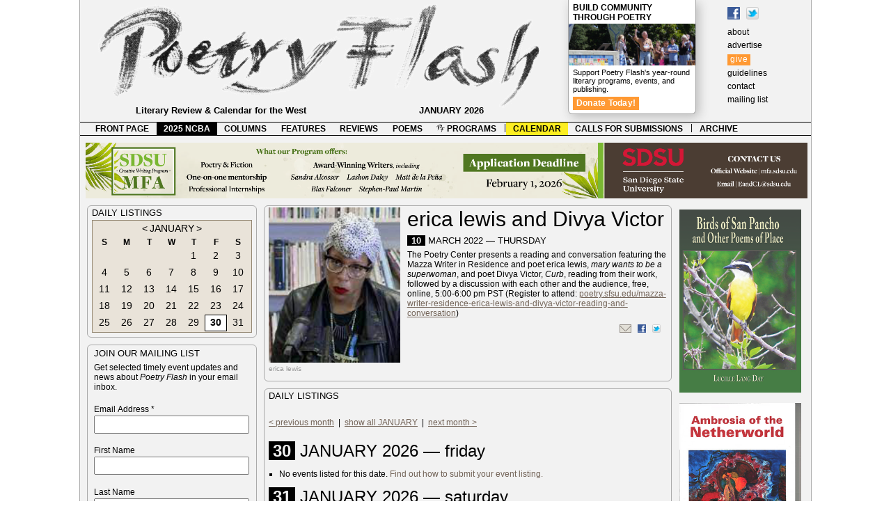

--- FILE ---
content_type: text/html; charset=UTF-8
request_url: https://www.poetryflash.org/calendar/?t=0o20220310o_lewis-victor
body_size: 21506
content:
<!DOCTYPE html><html lang="en-US"><head><!-- Google tag (gtag.js) --><script async src="https://www.googletagmanager.com/gtag/js?id=G-25W52T9PFB"></script><script>  window.dataLayer = window.dataLayer || [];  function gtag(){dataLayer.push(arguments);}  gtag('js', new Date());  gtag('config', 'G-25W52T9PFB');</script>	<meta charset="UTF-8" />	<meta name="viewport" content="width=device-width"><link rel="shortcut icon" href="https://poetryflash.org/favicon.ico" /><link rel="icon"       type="image/png"       href="https://poetryflash.org/favicon.png" /><meta http-equiv="Content-Type" content="text/html; charset=UTF-8" /><meta name="Description" content="Poetry Flash, a literary review and calendar for the West and Beyond" /><meta name="keywords" content="poetry, flash, literature, bay area, berkeley, san francisco, review, calendar" /><title>Poetry Flash > calendar > erica lewis and Divya Victor</title><link rel="stylesheet" type="text/css" href="../css/style904.css" /><script src="../scripts/mouseover.js" type="text/javascript"></script><script src="../scripts/gallery/load.js" type="text/javascript"></script><script src="../scripts/gallery/jquery.min.js" type="text/javascript"></script><script src="../scripts/gallery/jquery.cycle.all.min.js" type="text/javascript"></script><script src="../scripts/gallery/slideshow.js" type="text/javascript"></script><script src="../scripts/back.js" type="text/javascript"></script></head>	<body><!--[if IE 7 ]> <div id="ie7"><![endif]--><!-- WRAPPER --><div class="wrapper">	<!-- HEADER --><div id="header"><a href="../" id="logo"></a><div id="masthead" >	<a href="https://www.facebook.com/PoetryFlash/" target="_blank"><img src="../images/f_logo.gif" title="Find Poetry Flash on Facebook" alt="Find Poetry Flash on Facebook" /></a><a href="https://www.twitter.com/poetryflash"><img src="https://twitter-badges.s3.amazonaws.com/t_mini-b.png" alt="Follow Poetry Flash on Twitter" title="Follow Poetry Flash on Twitter" /></a><br />	<a href="../about">about</a><br />	<a href="../advertise">advertise</a><br />	<a style="background-color: #ff9933; color: #fff; line-height: 21px; letter-spacing: .05em; padding: 1px 4px 3px;" href="../give">give</a><br />	<a href="../guidelines">guidelines</a><br />	<a href="../contact">contact</a><br />	<a href="../contact/?x=mailinglist">mailing list</a><br />	</div>	<div id="premium"><h3 style="margin: 4px 6px 2px;"><a href="../give"><strong>Build Community Through Poetry</strong></a></h3><div id="pfnow"><img src="../images/community1.jpg"></a></div><p>Support Poetry Flash's year-round literary programs, events, and publishing.</p><p><a href="../give" style="background-color: #ff9933; font-size: 12px; font-weight: bold; color: #fff; line-height: 21px; letter-spacing: .02em; padding: 2px 5px 3px;" >Donate Today!</a></p>	</div>				<div id="tagline">Literary Review &amp; Calendar for the West <div id="date">JANUARY 2026</div></div></div><!-- end HEADER -->			<!-- MENUBAR --><div id="menubar"><ul id="bar">	<li><a href="../">FRONT PAGE</a></li>	<li><a class="spotlight" href="../programs/?p=ncba_2025">2025 NCBA</a></li>	<li><a href="../columns">COLUMNS</a></li>	<li><a href="../features">FEATURES</a></li>	<li><a href="../reviews">REVIEWS</a></li>	<li><a href="../poems">POEMS</a></li>	<li><a href="../programs/?p=pfreadings"><img src="../favicon.png" height=12 align=top /> PROGRAMS</a></li><li class="desktop-only">|</li>	<li><a class="current"href="../calendar">CALENDAR</a></li>	<li><a href="../submissions">CALLS FOR SUBMISSIONS</a></li><li class="desktop-only">|</li>	<li><a href="../archive">ARCHIVE</a></li>	</ul></div><!-- end MENUBAR --><!-- PAGE --><div class="page"><!-- maps --><map name="KPFA_141109_141119">
  <area shape="rect" coords="2,20,245,80"    
href="http://www.kpfa.org/events/kpfa-radio-941fm-and-pegasus-books-present-jeff-chang-“who-we-be-colorization-america”-hosted"Jeff Chang, 11/10" />
 <area shape="rect" coords="255,20,505,80" 
href="http://www.kpfa.org/events/kpfa-radio-941fm-presents-bruce-cockburn-rumours-glory-memoir-hosted-luis-medina-wednesday-no"Bruce Cockburn, 11/19" />
</map>

<map name="KPFA_3">
  <area shape="rect" coords="2,20,245,80"  href="URL" target="_blank" alt="NAME, M/DD" />
  <area shape="rect" coords="255,20,505,80"  href="URL" target="_blank" alt="NAME, M/DD" />
</map>

<map name="KPFA_4">
  <area shape="rect" coords="2,20,245,80" href="URL" target="_blank" alt="NAME, M/DD" />
  <area shape="rect" coords="255,20,505,80"  href="URL" target="_blank" alt="NAME, M/DD" />
</map>

<map name="berkeleycc">
  <area shape="rect" coords="105,1,505,80" href="https://www.facebook.com/photo.php?fbid=10213264900273183&set=a.1469181565660&type=3&theater" target="_blank" alt="Express %26 Inspire" />
  <area shape="rect" coords="506,1,1020,80" href="https://www.facebook.com/photo.php?fbid=10213303379755146&set=a.1469181565660&type=3&theater" target="_blank" alt="Development %26 Publication" />
</map>
<!-- end maps --><!-- bannerads --><div class="bannerads" ><a href="https://mfa.sdsu.edu/
" target="_blank" ><img class="desktop-only" src="../ads/banner/sdsu-mfa.png"/><img class="mobile-only" src="../ads/banner/_links/_mobile/sdsu-mfa.png"/></a> </div><!-- end bannerads --><!-- column 1 --><div class="column" id="col1">  <div class="desktop-only">
<!-- calendar widget -->
<div class="calwidget">

<!-- 
<div class="linkbar">
	<div class="link">Open Readings</div>
	<div class="rule"></div>
	<div class="link">Workshops & Conferences</div>
	<div class="rule"></div>
	<div class="link">The West: Washington,<br /> Oregon,<br /> Colorado, <br /> Arizona,<br />Nevada, <br />
New Mexico, <br />& National</div>
	<div class="rule"></div>
	<div class="link">Radio, TV, Internet</div>
	</div>
 -->

<div class="capshead" style="margin: 0 0 3px;">Daily Listings </div>

<!-- date selector -->
<div>

 
<!--<div id="regionselect"> -->
<!--
<div class="tabs" style="background: #9dcf68">Northern California</div>
<div class="tabs" style="background: #68bacf"><a href="?r=socal&y=2026&m=01&d=30">Southern California</a></div>
</div>-->

		
<div class="month" id="month">

<div class="monthlabel"><a href="?r=online&y=2025&m=12&d=01"><</a> <a href="?r=online&y=2026&m=01&d=01">JANUARY</a> <a href="?r=online&y=2026&m=02&d=01">></a></div> 
	
<div class="dayofweek">S</div><div class="dayofweek">M</div><div class="dayofweek">T</div><div class="dayofweek">W</div><div class="dayofweek">T</div><div class="dayofweek">F</div><div class="dayofweek">S</div>

<div class="date"><a href="?r=online&y=2026&m=01&d=&nbsp;">&nbsp;</a></div><div class="date"><a href="?r=online&y=2026&m=01&d=&nbsp;">&nbsp;</a></div><div class="date"><a href="?r=online&y=2026&m=01&d=&nbsp;">&nbsp;</a></div><div class="date"><a href="?r=online&y=2026&m=01&d=&nbsp;">&nbsp;</a></div><div class="date"><a href="?r=online&y=2026&m=01&d=01">1</a></div><div class="date"><a href="?r=online&y=2026&m=01&d=02">2</a></div><div class="date"><a href="?r=online&y=2026&m=01&d=03">3</a></div><div class="date"><a href="?r=online&y=2026&m=01&d=04">4</a></div><div class="date"><a href="?r=online&y=2026&m=01&d=05">5</a></div><div class="date"><a href="?r=online&y=2026&m=01&d=06">6</a></div><div class="date"><a href="?r=online&y=2026&m=01&d=07">7</a></div><div class="date"><a href="?r=online&y=2026&m=01&d=08">8</a></div><div class="date"><a href="?r=online&y=2026&m=01&d=09">9</a></div><div class="date"><a href="?r=online&y=2026&m=01&d=10">10</a></div><div class="date"><a href="?r=online&y=2026&m=01&d=11">11</a></div><div class="date"><a href="?r=online&y=2026&m=01&d=12">12</a></div><div class="date"><a href="?r=online&y=2026&m=01&d=13">13</a></div><div class="date"><a href="?r=online&y=2026&m=01&d=14">14</a></div><div class="date"><a href="?r=online&y=2026&m=01&d=15">15</a></div><div class="date"><a href="?r=online&y=2026&m=01&d=16">16</a></div><div class="date"><a href="?r=online&y=2026&m=01&d=17">17</a></div><div class="date"><a href="?r=online&y=2026&m=01&d=18">18</a></div><div class="date"><a href="?r=online&y=2026&m=01&d=19">19</a></div><div class="date"><a href="?r=online&y=2026&m=01&d=20">20</a></div><div class="date"><a href="?r=online&y=2026&m=01&d=21">21</a></div><div class="date"><a href="?r=online&y=2026&m=01&d=22">22</a></div><div class="date"><a href="?r=online&y=2026&m=01&d=23">23</a></div><div class="date"><a href="?r=online&y=2026&m=01&d=24">24</a></div><div class="date"><a href="?r=online&y=2026&m=01&d=25">25</a></div><div class="date"><a href="?r=online&y=2026&m=01&d=26">26</a></div><div class="date"><a href="?r=online&y=2026&m=01&d=27">27</a></div><div class="date"><a href="?r=online&y=2026&m=01&d=28">28</a></div><div class="date"><a href="?r=online&y=2026&m=01&d=29">29</a></div><div class="today shown"><a href="?r=online&y=2026&m=01&d=30">30</a></div><div class="date"><a href="?r=online&y=2026&m=01&d=31">31</a></div>
</div>

</div><!-- end date selector -->

</div><!-- end calendar widget -->

<!-- Begin MailChimp Signup Form -->
<!--[if IE]>
<style type="text/css" media="screen">
	#mc_embed_signup fieldset {position: relative;}
	#mc_embed_signup legend {position: absolute; top: -1em; left: .2em;}
</style>
<![endif]--> 
<!--[if IE 7]>
<style type="text/css" media="screen">
	.mc-field-group {overflow:visible;}
</style>
<![endif]-->


<div id="mc_embed_shell">
  
<div id="mc_embed_signup">
    <form action="https://poetryflash.us2.list-manage.com/subscribe/post?u=b9fa62aaf23126bca0f0d737a&amp;id=20f2f52bf8&amp;f_id=008977e3f0" method="post" id="mc-embedded-subscribe-form" name="mc-embedded-subscribe-form" class="validate" target="_self" novalidate="">
	<fieldset style="-moz-border-radius: 6px;border-radius: 6px;-webkit-border-radius: 6px;border: 1px solid #aaa;color: #000;text-align: left; margin: 0 0 10px;">
<span class="capshead">join our mailing list</span>
<p style="text-indent: 0;">Get selected timely event updates and news about <em>Poetry Flash</em> in your email inbox.</p>

            <div class="mc-field-group"><label for="mce-EMAIL">Email Address <span class="asterisk">*</span></label><input type="email" name="EMAIL" class="required email" id="mce-EMAIL" required="" value=""></div><div class="mc-field-group"><label for="mce-FNAME">First Name </label><input type="text" name="FNAME" class=" text" id="mce-FNAME" value=""></div><div class="mc-field-group"><label for="mce-LNAME">Last Name </label><input type="text" name="LNAME" class=" text" id="mce-LNAME" value=""></div><div class="mc-field-group"><label for="mce-ZIPCODE">Zip Code </label><input type="zip" name="ZIPCODE" class=" zip" id="mce-ZIPCODE" value=""></div>
        <div id="mce-responses" class="clear">
            <div class="response" id="mce-error-response" style="display: none;"></div>
            <div class="response" id="mce-success-response" style="display: none;"></div>
        </div><div aria-hidden="true" style="position: absolute; left: -5000px;"><input type="text" name="b_b9fa62aaf23126bca0f0d737a_20f2f52bf8" tabindex="-1" value=""></div><div class="clear"><input type="submit" name="subscribe" id="mc-embedded-subscribe" class="button" value="Subscribe"></div>
    </div>
	</fieldset>	

</form>
</div>

<!--End mc_embed_signup-->
<div class="sidebar" style="float: right;">
<div class="capshead" style="margin: 0 0 6px;">Poetry Flash Reading Series </div>

<br />
<br />
</div>
</div>
</div><!-- end column 1 -->				<!-- column middle --><div id="middle"><div id="cse" style="margin-top: -4px; padding: 0 0 0 5px; width: 592px;"></div> <!-- column 2 --><div class="column" id="col2"> <div id="featuredmarquee">
</div>

<div class="centerwide" style="min-height: 240px; overflow: hidden; ">				
	<div class="img-left-33"><img src="images/lewis-victor.jpg" /><p>erica lewis</p></div><p class="head">erica lewis and Divya Victor</p><p class="capshead"><span class="listdate">10</span> MARCH 2022 &mdash; thursday</p><p class="noindent">The Poetry Center presents a reading and conversation featuring the Mazza Writer in Residence and poet erica lewis, <em>mary wants to be a superwoman</em>, and poet Divya Victor, <em>Curb</em>, reading from their work, followed by a discussion with each other and the audience, free, online, 5:00-6:00 pm PST (Register to attend: <a target="_blank" href="https://poetry.sfsu.edu/mazza-writer-residence-erica-lewis-and-divya-victor-reading-and-conversation/">poetry.sfsu.edu/mazza-writer-residence-erica-lewis-and-divya-victor-reading-and-conversation</a>)<div class="sharing" style="float: right"> <a href="mailto:?subject=erica lewis and Divya Victor&body=%0A%0A------------------------------------------------------------%0AThe Poetry Center presents a reading and conversation featuring the Mazza Writer in Residence and poet erica lewis%2C mary wants to be a superwoman%2C and poet Divya Victor%2C Curb%2C reading from their work%2C followed by a discussion with each other and the audience%2C free%2C online%2C 5%3A00-6%3A00 pm PST %28Register to attend%3A poetry.sfsu.edu%2Fmazza-writer-residence-erica-lewis-and-divya-victor-reading-and-conversation%29%0A%0Ahttp: //poetryflash.org/calendar/?t=0o20220310o_lewis-victor%0A------------------------------------------------------------"><img src="../images/email.png" /></a><a href="http://www.facebook.com/sharer.php?u=poetryflash.org/calendar/?t=0o20220310o_lewis-victor" title="Share on Facebook" target="_blank"><img src="../images/f_logo.gif" style="padding: 0 3px" /></a><a href="http://twitter.com/share" class="twitter-share-button" target="_blank"><img src="http://twitter-badges.s3.amazonaws.com/t_mini-b.png" alt="Share on Twitter" title="Share on Twitter" /></a></div></p> 
<br /><br /><br /></div>

<div class="centerwide"><span class="capshead">Daily Listings </span><br /><br />
<div id="listhead">
		</div>
<!-- 
<p class="deck"><em>Live events are probably postponed or canceled. Please check back for updates or contact the organizers.</em></p>
 -->
	
<div class="listings" id="listings">

<p class="noindent"><a href="?r=online&y=2025&m=12&d=01">< previous month</a>&nbsp;&nbsp;|&nbsp;&nbsp;<a href="?r=online&y=2026&m=01&d=01">show all JANUARY</a>&nbsp;&nbsp;|&nbsp;&nbsp;<a href="?r=online&y=2026&m=02&d=01">next month > </a></p><br /><p class="head"><span class="listdate">30</span> JANUARY 2026 &mdash; friday</p><ul><li>No events listed for this date. <a href="../guidelines/?p=list">Find out how to submit your event listing.</a></li></ul><p class="head"><span class="listdate">31</span> JANUARY 2026 &mdash; saturday</p><ul><li>No events listed for this date. <a href="../guidelines/?p=list">Find out how to submit your event listing.</a></li></ul><br /><p class="noindent"><a href="?r=online&y=2025&m=12&d=01">< previous month</a>&nbsp;&nbsp;|&nbsp;&nbsp;<a href="?r=online&y=2026&m=01&d=01">show all JANUARY</a>&nbsp;&nbsp;|&nbsp;&nbsp;<a href="?r=online&y=2026&m=02&d=01">next month > </a></p></div></div>					
</div><!-- end column 2 --></div><!-- end column middle -->				<!-- column 4 ad bar--><div class="column" id="col4"><div class="ads"><div id="18"><a href="https://lucillelangday.com/poetry-birds-of-san-pancho-and-other-poems-of-place/" target="_blank" ><img class="desktop-only" src="../ads/column/18/birdssanpancho.jpg"/></a> <a href="https://www.amazon.com/Ambrosia-Netherworld-H-D-Moe/dp/0931552192/ref=sr_1_3?crid=17921Q3H30V3H&dib=eyJ2IjoiMSJ9.[base64].deuL2JNkLwx4XR6uaXUMkUyXInb9zkV9gPzpetuQPnQ&dib_tag=se&keywords=hd+moe&qid=1722031072&s=books&sprefix=hd+moe%2Cstripbooks%2C194&sr=1-3-catcorr" target="_blank" ><img class="desktop-only" src="../ads/column/18/HD-Moe-BillVartnaw.jpg"/></a> <a href="https://www.litfieldwriters.com/community-landing-page" target="_blank" ><img class="desktop-only" src="../ads/column/18/litfield.png"/></a> <a href="https://www.amazon.com/Naming-Lost-Fresno-Christopher-Buckley/dp/1622889045" target="_blank" ><img class="desktop-only" src="../ads/column/18/naming-the-lost2.jpg"/></a> <a href="https://www.exactingclam.com/" target="_blank" ><img class="desktop-only" src="../ads/column/18/ExactingClam.summer25.jpg"/></a> <a href="https://eliotschain.com/" target="_blank" ><img class="desktop-only" src="../ads/column/18/drivetheysaid.jpg"/></a> <a href="https://scarlettanager.com/poetry-and-science-writing-our-way-to-discovery/" target="_blank" ><img class="desktop-only" src="../ads/column/18/poetryscience.jpg"/></a> <a href="https://marinpoetrycenter.org/" target="_blank" ><img class="desktop-only" src="../ads/column/18/mpc.svg"/></a> <a href="https://www.amazon.com/Poetry-Goes-Movies-Anthology-Pacific/dp/1892184303#:~:text=Poetry%20Goes%20to%20the%20Movies%2C%20an%20anthology%20of%20national%20reach,%2Dthe%2Dscenes%20production%20end" target="_blank" ><img class="desktop-only" src="../ads/column/18/PoetryGoesToTheMovies.jpg"/></a> <a href="https://www.amazon.com/ritual-desire-recent-selected-poetry/dp/B0F3JK4G65/ref=sr_1_1?crid=LWSTN0HSFFUB&dib=eyJ2IjoiMSJ9.ZZhA4AcJuQ05mI3Sczd1sBH5v-zhQpVCKYK1ogoclYe8mY97i2RfsV6GQdoAaYIe8S2F2GbToPaIR7WH_8cJbn3g_sJ55kHAC5GGL22nkZHLCnfcpeEnlXiMcj8iBNcGYqhUtu6DxcRItw4mg8hmokHfLpuUgzu6DkqjevMvHsgaEO9UXMb9Kl8_Gvxm6GB1.swP3dz2jKzKlEcuVdHWQfA6ddx-qFMY5v3hy4GTqDj4&dib_tag=se&keywords=toby+kaplan&qid=1752970557&s=books&sprefix=tobey+kaplan%2Cstripbooks%2C225&sr=1-1" target="_blank" ><img class="desktop-only" src="../ads/column/18/tobeykaplan.jpg"/></a> </div><div id="20"><a href="https://www.yunews.com/things-that-go-trump-in-the-night" target="_blank" ><img class="desktop-only" src="../ads/column/20/rump.jpg"/></a> <a href="https://www.scarlettanager.com/fire-and-rain.html" target="_blank" ><img class="desktop-only" src="../ads/column/20/firerain.jpg"/></a> <a href="https://www.zeitgeist-press.com/index.php/product/a-symphony-for-broken-instruments/" target="_blank" ><img class="desktop-only" src="../ads/column/20/zeitgeistpress.jpg"/></a> </div><div id="30"><a href="http://www.sacramentopoetrycenter.com/" target="_blank" ><img class="desktop-only" src="../ads/column/30/SacPtryCtr131208_141207.jpg"/></a> <a href="http://www.marinpoetrycenter.org/welcome.php" target="_blank" ><img class="desktop-only" src="../ads/column/30/130115_140115-MarinPtyCtr.jpg"/></a> <a href="http://www.stephenkessler.com" target="_blank" ><img class="desktop-only" src="../ads/column/30/140201_150201-Kessler.jpg"/></a> <a href="http://www.fourwaybooks.com/" target="_blank" ><img class="desktop-only" src="../ads/column/30/140201_141130-FourWay.jpg"/></a> <a href="https://thenewblackbartpoetrysociety.wordpress.com" target="_blank" ><img class="desktop-only" src="../ads/column/30/newblackbartpoetrysociety.jpg"/></a> <a href="http://www.zeitgeist-press.com/" target="_blank" ><img class="desktop-only" src="../ads/column/30/130301_130630-Zeitgeist.jpg"/></a> </div><div id="60"><a href="http://omnidawn.com/" target="_blank" ><img class="desktop-only" src="../ads/column/60/Omnidawn.jpg"/></a> <a href="http://literaryfolk.wordpress.com/" target="_blank" ><img class="desktop-only" src="../ads/column/60/SCLU.jpg"/></a> <a href="http://www.amazon.com/Steve-Kowit/e/B000APHOR2" target="_blank" ><img class="desktop-only" src="../ads/column/60/110615_110930.Kowit.jpg"/></a> </div><div id="70-inkind"><a href="http://www.moesbooks.com" target="_blank" ><img class="desktop-only" src="../ads/column/70-inkind/Moes.jpg"/></a> <a href="http://www.ebbooksellers.com" target="_blank" ><img class="desktop-only" src="../ads/column/70-inkind/EastBayBooksellers.jpg"/></a> <a href="http://www.pegasusbookstore.com/" target="_blank" ><img class="desktop-only" src="../ads/column/70-inkind/Pegasus.jpg"/></a> <a href="http://www.dieselbookstore.com/" target="_blank" ><img class="desktop-only" src="../ads/column/70-inkind/DIESEL.jpg"/></a> <a href="http://www.booksandbookshelves.com/" target="_blank" ><img class="desktop-only" src="../ads/column/70-inkind/Bookshelves.jpg"/></a> </div><div id="80-comp"><a href="http://cpits.org/" target="_blank" ><img class="desktop-only" src="../ads/column/80-comp/CPITS.jpg"/></a> </div><div id="90-trade"></div></div></div><!-- end column 4 -->				</div><!-- end PAGE --><div class="margin"><p class="noindent">&copy; 1972-2021 Poetry Flash. All rights reserved.&nbsp;&nbsp;|&nbsp;&nbsp;<a class="margin" after=" site by Duende" href="https://duende.us/" target="_blank"><img style="margin-bottom: -1px;opacity:.4; width: 9px;" src="https://duende.us/wp-content/uploads/2017/02/slug_dark.png" /></a></p></div>		</div><!-- end WRAPPER --><!--[if IE 7 ]> </div><![endif]--></body></html>